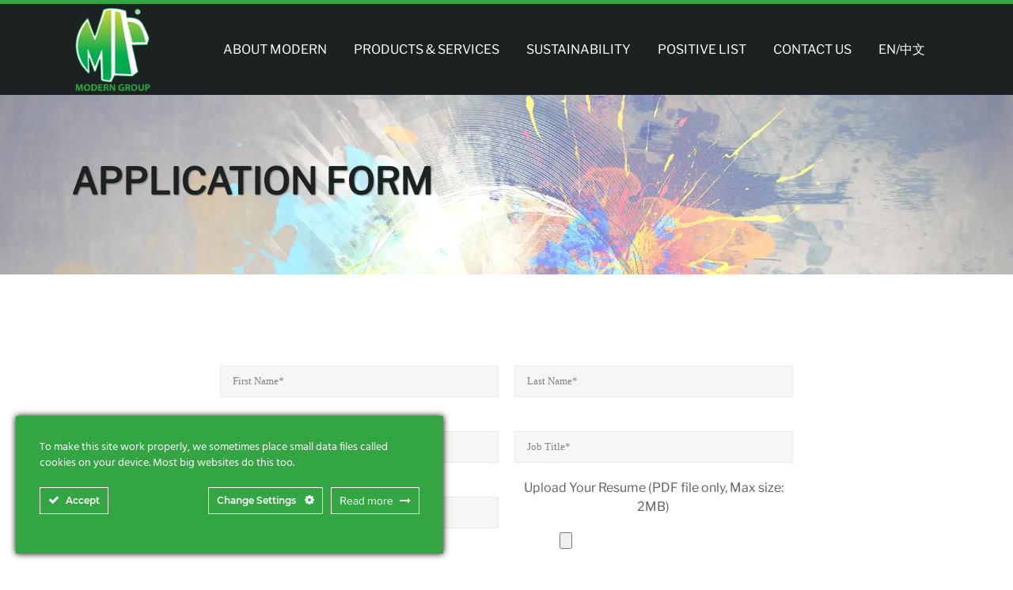

--- FILE ---
content_type: text/html; charset=UTF-8
request_url: https://www.modern.co.th/contact-us/careers-old/application-form/
body_size: 14297
content:
<!DOCTYPE html><html lang=en-US><head><meta charset="UTF-8"><meta name="viewport" content="width=device-width,initial-scale=1,user-scalable=no"><link rel="shortcut icon" type=image/x-icon href=https://www.modern.co.th/wp-content/uploads/2017/11/Modern-logo-100x100.png><link rel=apple-touch-icon href=https://www.modern.co.th/wp-content/uploads/2017/11/Modern-logo-100x100.png><link rel=profile href=http://gmpg.org/xfn/11><link rel=pingback href=https://www.modern.co.th/xmlrpc.php><title>Modern Dyestuffs &amp; Pigments | Application Form</title><meta name='robots' content='max-image-preview:large'><style>img:is([sizes="auto" i], [sizes^="auto," i]){contain-intrinsic-size:3000px 1500px}</style><link rel=alternate hreflang=en href=https://www.modern.co.th/contact-us/careers-old/application-form/ ><link rel=alternate hreflang=zh-hant href=https://www.modern.co.th/zh-hant/contact-us/careers-old/application-form/ ><link rel=alternate hreflang=x-default href=https://www.modern.co.th/contact-us/careers-old/application-form/ > <script>/*<![CDATA[*/window._wpemojiSettings={"baseUrl":"https:\/\/s.w.org\/images\/core\/emoji\/16.0.1\/72x72\/","ext":".png","svgUrl":"https:\/\/s.w.org\/images\/core\/emoji\/16.0.1\/svg\/","svgExt":".svg","source":{"concatemoji":"https:\/\/www.modern.co.th\/wp-includes\/js\/wp-emoji-release.min.js?ver=2ee8b192c316bb20820c717129d33696"}};
/*! This file is auto-generated */
!function(s,n){var o,i,e;function c(e){try{var t={supportTests:e,timestamp:(new Date).valueOf()};sessionStorage.setItem(o,JSON.stringify(t))}catch(e){}}function p(e,t,n){e.clearRect(0,0,e.canvas.width,e.canvas.height),e.fillText(t,0,0);var t=new Uint32Array(e.getImageData(0,0,e.canvas.width,e.canvas.height).data),a=(e.clearRect(0,0,e.canvas.width,e.canvas.height),e.fillText(n,0,0),new Uint32Array(e.getImageData(0,0,e.canvas.width,e.canvas.height).data));return t.every(function(e,t){return e===a[t]})}function u(e,t){e.clearRect(0,0,e.canvas.width,e.canvas.height),e.fillText(t,0,0);for(var n=e.getImageData(16,16,1,1),a=0;a<n.data.length;a++)if(0!==n.data[a])return!1;return!0}function f(e,t,n,a){switch(t){case"flag":return n(e,"\ud83c\udff3\ufe0f\u200d\u26a7\ufe0f","\ud83c\udff3\ufe0f\u200b\u26a7\ufe0f")?!1:!n(e,"\ud83c\udde8\ud83c\uddf6","\ud83c\udde8\u200b\ud83c\uddf6")&&!n(e,"\ud83c\udff4\udb40\udc67\udb40\udc62\udb40\udc65\udb40\udc6e\udb40\udc67\udb40\udc7f","\ud83c\udff4\u200b\udb40\udc67\u200b\udb40\udc62\u200b\udb40\udc65\u200b\udb40\udc6e\u200b\udb40\udc67\u200b\udb40\udc7f");case"emoji":return!a(e,"\ud83e\udedf")}return!1}function g(e,t,n,a){var r="undefined"!=typeof WorkerGlobalScope&&self instanceof WorkerGlobalScope?new OffscreenCanvas(300,150):s.createElement("canvas"),o=r.getContext("2d",{willReadFrequently:!0}),i=(o.textBaseline="top",o.font="600 32px Arial",{});return e.forEach(function(e){i[e]=t(o,e,n,a)}),i}function t(e){var t=s.createElement("script");t.src=e,t.defer=!0,s.head.appendChild(t)}"undefined"!=typeof Promise&&(o="wpEmojiSettingsSupports",i=["flag","emoji"],n.supports={everything:!0,everythingExceptFlag:!0},e=new Promise(function(e){s.addEventListener("DOMContentLoaded",e,{once:!0})}),new Promise(function(t){var n=function(){try{var e=JSON.parse(sessionStorage.getItem(o));if("object"==typeof e&&"number"==typeof e.timestamp&&(new Date).valueOf()<e.timestamp+604800&&"object"==typeof e.supportTests)return e.supportTests}catch(e){}return null}();if(!n){if("undefined"!=typeof Worker&&"undefined"!=typeof OffscreenCanvas&&"undefined"!=typeof URL&&URL.createObjectURL&&"undefined"!=typeof Blob)try{var e="postMessage("+g.toString()+"("+[JSON.stringify(i),f.toString(),p.toString(),u.toString()].join(",")+"));",a=new Blob([e],{type:"text/javascript"}),r=new Worker(URL.createObjectURL(a),{name:"wpTestEmojiSupports"});return void(r.onmessage=function(e){c(n=e.data),r.terminate(),t(n)})}catch(e){}c(n=g(i,f,p,u))}t(n)}).then(function(e){for(var t in e)n.supports[t]=e[t],n.supports.everything=n.supports.everything&&n.supports[t],"flag"!==t&&(n.supports.everythingExceptFlag=n.supports.everythingExceptFlag&&n.supports[t]);n.supports.everythingExceptFlag=n.supports.everythingExceptFlag&&!n.supports.flag,n.DOMReady=!1,n.readyCallback=function(){n.DOMReady=!0}}).then(function(){return e}).then(function(){var e;n.supports.everything||(n.readyCallback(),(e=n.source||{}).concatemoji?t(e.concatemoji):e.wpemoji&&e.twemoji&&(t(e.twemoji),t(e.wpemoji)))}))}((window,document),window._wpemojiSettings);/*]]>*/</script> <link rel=stylesheet id=ct-ultimate-gdpr-cookie-popup-css href='https://www.modern.co.th/wp-content/plugins/ct-ultimate-gdpr/assets/css/cookie-popup.min.css?ver=2ee8b192c316bb20820c717129d33696' type=text/css media=all><link rel=stylesheet id=ct-ultimate-gdpr-custom-fonts-css href='https://www.modern.co.th/wp-content/plugins/ct-ultimate-gdpr/assets/css/fonts/fonts.css?ver=2ee8b192c316bb20820c717129d33696' type=text/css media=all><link rel=stylesheet id=dashicons-css href='https://www.modern.co.th/wp-includes/css/dashicons.min.css?ver=2ee8b192c316bb20820c717129d33696' type=text/css media=all><style id=wp-emoji-styles-inline-css>img.wp-smiley,img.emoji{display:inline !important;border:none !important;box-shadow:none !important;height:1em !important;width:1em !important;margin:0 0.07em !important;vertical-align:-0.1em !important;background:none !important;padding:0 !important}</style><link rel=stylesheet id=wp-block-library-css href='https://www.modern.co.th/wp-includes/css/dist/block-library/style.min.css?ver=2ee8b192c316bb20820c717129d33696' type=text/css media=all><style id=classic-theme-styles-inline-css>/*! This file is auto-generated */
.wp-block-button__link{color:#fff;background-color:#32373c;border-radius:9999px;box-shadow:none;text-decoration:none;padding:calc(.667em + 2px) calc(1.333em + 2px);font-size:1.125em}.wp-block-file__button{background:#32373c;color:#fff;text-decoration:none}</style><style id=global-styles-inline-css>/*<![CDATA[*/:root{--wp--preset--aspect-ratio--square:1;--wp--preset--aspect-ratio--4-3:4/3;--wp--preset--aspect-ratio--3-4:3/4;--wp--preset--aspect-ratio--3-2:3/2;--wp--preset--aspect-ratio--2-3:2/3;--wp--preset--aspect-ratio--16-9:16/9;--wp--preset--aspect-ratio--9-16:9/16;--wp--preset--color--black:#000;--wp--preset--color--cyan-bluish-gray:#abb8c3;--wp--preset--color--white:#fff;--wp--preset--color--pale-pink:#f78da7;--wp--preset--color--vivid-red:#cf2e2e;--wp--preset--color--luminous-vivid-orange:#ff6900;--wp--preset--color--luminous-vivid-amber:#fcb900;--wp--preset--color--light-green-cyan:#7bdcb5;--wp--preset--color--vivid-green-cyan:#00d084;--wp--preset--color--pale-cyan-blue:#8ed1fc;--wp--preset--color--vivid-cyan-blue:#0693e3;--wp--preset--color--vivid-purple:#9b51e0;--wp--preset--gradient--vivid-cyan-blue-to-vivid-purple:linear-gradient(135deg,rgba(6,147,227,1) 0%,rgb(155,81,224) 100%);--wp--preset--gradient--light-green-cyan-to-vivid-green-cyan:linear-gradient(135deg,rgb(122,220,180) 0%,rgb(0,208,130) 100%);--wp--preset--gradient--luminous-vivid-amber-to-luminous-vivid-orange:linear-gradient(135deg,rgba(252,185,0,1) 0%,rgba(255,105,0,1) 100%);--wp--preset--gradient--luminous-vivid-orange-to-vivid-red:linear-gradient(135deg,rgba(255,105,0,1) 0%,rgb(207,46,46) 100%);--wp--preset--gradient--very-light-gray-to-cyan-bluish-gray:linear-gradient(135deg,rgb(238,238,238) 0%,rgb(169,184,195) 100%);--wp--preset--gradient--cool-to-warm-spectrum:linear-gradient(135deg,rgb(74,234,220) 0%,rgb(151,120,209) 20%,rgb(207,42,186) 40%,rgb(238,44,130) 60%,rgb(251,105,98) 80%,rgb(254,248,76) 100%);--wp--preset--gradient--blush-light-purple:linear-gradient(135deg,rgb(255,206,236) 0%,rgb(152,150,240) 100%);--wp--preset--gradient--blush-bordeaux:linear-gradient(135deg,rgb(254,205,165) 0%,rgb(254,45,45) 50%,rgb(107,0,62) 100%);--wp--preset--gradient--luminous-dusk:linear-gradient(135deg,rgb(255,203,112) 0%,rgb(199,81,192) 50%,rgb(65,88,208) 100%);--wp--preset--gradient--pale-ocean:linear-gradient(135deg,rgb(255,245,203) 0%,rgb(182,227,212) 50%,rgb(51,167,181) 100%);--wp--preset--gradient--electric-grass:linear-gradient(135deg,rgb(202,248,128) 0%,rgb(113,206,126) 100%);--wp--preset--gradient--midnight:linear-gradient(135deg,rgb(2,3,129) 0%,rgb(40,116,252) 100%);--wp--preset--font-size--small:13px;--wp--preset--font-size--medium:20px;--wp--preset--font-size--large:36px;--wp--preset--font-size--x-large:42px;--wp--preset--spacing--20:0.44rem;--wp--preset--spacing--30:0.67rem;--wp--preset--spacing--40:1rem;--wp--preset--spacing--50:1.5rem;--wp--preset--spacing--60:2.25rem;--wp--preset--spacing--70:3.38rem;--wp--preset--spacing--80:5.06rem;--wp--preset--shadow--natural:6px 6px 9px rgba(0, 0, 0, 0.2);--wp--preset--shadow--deep:12px 12px 50px rgba(0, 0, 0, 0.4);--wp--preset--shadow--sharp:6px 6px 0px rgba(0, 0, 0, 0.2);--wp--preset--shadow--outlined:6px 6px 0px -3px rgba(255, 255, 255, 1), 6px 6px rgba(0, 0, 0, 1);--wp--preset--shadow--crisp:6px 6px 0px rgba(0, 0, 0, 1)}:where(.is-layout-flex){gap:0.5em}:where(.is-layout-grid){gap:0.5em}body .is-layout-flex{display:flex}.is-layout-flex{flex-wrap:wrap;align-items:center}.is-layout-flex>:is(*,div){margin:0}body .is-layout-grid{display:grid}.is-layout-grid>:is(*,div){margin:0}:where(.wp-block-columns.is-layout-flex){gap:2em}:where(.wp-block-columns.is-layout-grid){gap:2em}:where(.wp-block-post-template.is-layout-flex){gap:1.25em}:where(.wp-block-post-template.is-layout-grid){gap:1.25em}.has-black-color{color:var(--wp--preset--color--black) !important}.has-cyan-bluish-gray-color{color:var(--wp--preset--color--cyan-bluish-gray) !important}.has-white-color{color:var(--wp--preset--color--white) !important}.has-pale-pink-color{color:var(--wp--preset--color--pale-pink) !important}.has-vivid-red-color{color:var(--wp--preset--color--vivid-red) !important}.has-luminous-vivid-orange-color{color:var(--wp--preset--color--luminous-vivid-orange) !important}.has-luminous-vivid-amber-color{color:var(--wp--preset--color--luminous-vivid-amber) !important}.has-light-green-cyan-color{color:var(--wp--preset--color--light-green-cyan) !important}.has-vivid-green-cyan-color{color:var(--wp--preset--color--vivid-green-cyan) !important}.has-pale-cyan-blue-color{color:var(--wp--preset--color--pale-cyan-blue) !important}.has-vivid-cyan-blue-color{color:var(--wp--preset--color--vivid-cyan-blue) !important}.has-vivid-purple-color{color:var(--wp--preset--color--vivid-purple) !important}.has-black-background-color{background-color:var(--wp--preset--color--black) !important}.has-cyan-bluish-gray-background-color{background-color:var(--wp--preset--color--cyan-bluish-gray) !important}.has-white-background-color{background-color:var(--wp--preset--color--white) !important}.has-pale-pink-background-color{background-color:var(--wp--preset--color--pale-pink) !important}.has-vivid-red-background-color{background-color:var(--wp--preset--color--vivid-red) !important}.has-luminous-vivid-orange-background-color{background-color:var(--wp--preset--color--luminous-vivid-orange) !important}.has-luminous-vivid-amber-background-color{background-color:var(--wp--preset--color--luminous-vivid-amber) !important}.has-light-green-cyan-background-color{background-color:var(--wp--preset--color--light-green-cyan) !important}.has-vivid-green-cyan-background-color{background-color:var(--wp--preset--color--vivid-green-cyan) !important}.has-pale-cyan-blue-background-color{background-color:var(--wp--preset--color--pale-cyan-blue) !important}.has-vivid-cyan-blue-background-color{background-color:var(--wp--preset--color--vivid-cyan-blue) !important}.has-vivid-purple-background-color{background-color:var(--wp--preset--color--vivid-purple) !important}.has-black-border-color{border-color:var(--wp--preset--color--black) !important}.has-cyan-bluish-gray-border-color{border-color:var(--wp--preset--color--cyan-bluish-gray) !important}.has-white-border-color{border-color:var(--wp--preset--color--white) !important}.has-pale-pink-border-color{border-color:var(--wp--preset--color--pale-pink) !important}.has-vivid-red-border-color{border-color:var(--wp--preset--color--vivid-red) !important}.has-luminous-vivid-orange-border-color{border-color:var(--wp--preset--color--luminous-vivid-orange) !important}.has-luminous-vivid-amber-border-color{border-color:var(--wp--preset--color--luminous-vivid-amber) !important}.has-light-green-cyan-border-color{border-color:var(--wp--preset--color--light-green-cyan) !important}.has-vivid-green-cyan-border-color{border-color:var(--wp--preset--color--vivid-green-cyan) !important}.has-pale-cyan-blue-border-color{border-color:var(--wp--preset--color--pale-cyan-blue) !important}.has-vivid-cyan-blue-border-color{border-color:var(--wp--preset--color--vivid-cyan-blue) !important}.has-vivid-purple-border-color{border-color:var(--wp--preset--color--vivid-purple) !important}.has-vivid-cyan-blue-to-vivid-purple-gradient-background{background:var(--wp--preset--gradient--vivid-cyan-blue-to-vivid-purple) !important}.has-light-green-cyan-to-vivid-green-cyan-gradient-background{background:var(--wp--preset--gradient--light-green-cyan-to-vivid-green-cyan) !important}.has-luminous-vivid-amber-to-luminous-vivid-orange-gradient-background{background:var(--wp--preset--gradient--luminous-vivid-amber-to-luminous-vivid-orange) !important}.has-luminous-vivid-orange-to-vivid-red-gradient-background{background:var(--wp--preset--gradient--luminous-vivid-orange-to-vivid-red) !important}.has-very-light-gray-to-cyan-bluish-gray-gradient-background{background:var(--wp--preset--gradient--very-light-gray-to-cyan-bluish-gray) !important}.has-cool-to-warm-spectrum-gradient-background{background:var(--wp--preset--gradient--cool-to-warm-spectrum) !important}.has-blush-light-purple-gradient-background{background:var(--wp--preset--gradient--blush-light-purple) !important}.has-blush-bordeaux-gradient-background{background:var(--wp--preset--gradient--blush-bordeaux) !important}.has-luminous-dusk-gradient-background{background:var(--wp--preset--gradient--luminous-dusk) !important}.has-pale-ocean-gradient-background{background:var(--wp--preset--gradient--pale-ocean) !important}.has-electric-grass-gradient-background{background:var(--wp--preset--gradient--electric-grass) !important}.has-midnight-gradient-background{background:var(--wp--preset--gradient--midnight) !important}.has-small-font-size{font-size:var(--wp--preset--font-size--small) !important}.has-medium-font-size{font-size:var(--wp--preset--font-size--medium) !important}.has-large-font-size{font-size:var(--wp--preset--font-size--large) !important}.has-x-large-font-size{font-size:var(--wp--preset--font-size--x-large) !important}:where(.wp-block-post-template.is-layout-flex){gap:1.25em}:where(.wp-block-post-template.is-layout-grid){gap:1.25em}:where(.wp-block-columns.is-layout-flex){gap:2em}:where(.wp-block-columns.is-layout-grid){gap:2em}:root :where(.wp-block-pullquote){font-size:1.5em;line-height:1.6}/*]]>*/</style><link rel=stylesheet id=contact-form-7-css href='https://www.modern.co.th/wp-content/plugins/contact-form-7/includes/css/styles.css?ver=6.1.3' type=text/css media=all><link rel=stylesheet id=ct-ultimate-gdpr-css href='https://www.modern.co.th/wp-content/plugins/ct-ultimate-gdpr/assets/css/style.min.css?ver=4.3' type=text/css media=all><link rel=stylesheet id=ct-ultimate-gdpr-font-awesome-css href='https://www.modern.co.th/wp-content/plugins/ct-ultimate-gdpr/assets/css/fonts/font-awesome/css/font-awesome.min.css?ver=2ee8b192c316bb20820c717129d33696' type=text/css media=all><link rel=stylesheet id=wpml-menu-item-0-css href='https://www.modern.co.th/wp-content/plugins/sitepress-multilingual-cms/templates/language-switchers/menu-item/style.min.css?ver=1' type=text/css media=all><link rel=stylesheet id=mediaelement-css href='https://www.modern.co.th/wp-includes/js/mediaelement/mediaelementplayer-legacy.min.css?ver=4.2.17' type=text/css media=all><link rel=stylesheet id=wp-mediaelement-css href='https://www.modern.co.th/wp-includes/js/mediaelement/wp-mediaelement.min.css?ver=2ee8b192c316bb20820c717129d33696' type=text/css media=all><link rel=stylesheet id=bridge-default-style-css href='https://www.modern.co.th/wp-content/themes/ssbd-design/style.css?ver=2ee8b192c316bb20820c717129d33696' type=text/css media=all><link rel=stylesheet id=bridge-qode-font_awesome-css href='https://www.modern.co.th/wp-content/themes/ssbd-design/css/font-awesome/css/font-awesome.min.css?ver=2ee8b192c316bb20820c717129d33696' type=text/css media=all><link rel=stylesheet id=bridge-qode-font_elegant-css href='https://www.modern.co.th/wp-content/themes/ssbd-design/css/elegant-icons/style.min.css?ver=2ee8b192c316bb20820c717129d33696' type=text/css media=all><link rel=stylesheet id=bridge-qode-linea_icons-css href='https://www.modern.co.th/wp-content/themes/ssbd-design/css/linea-icons/style.css?ver=2ee8b192c316bb20820c717129d33696' type=text/css media=all><link rel=stylesheet id=bridge-qode-dripicons-css href='https://www.modern.co.th/wp-content/themes/ssbd-design/css/dripicons/dripicons.css?ver=2ee8b192c316bb20820c717129d33696' type=text/css media=all><link rel=stylesheet id=bridge-qode-kiko-css href='https://www.modern.co.th/wp-content/themes/ssbd-design/css/kiko/kiko-all.css?ver=2ee8b192c316bb20820c717129d33696' type=text/css media=all><link rel=stylesheet id=bridge-qode-font_awesome_5-css href='https://www.modern.co.th/wp-content/themes/ssbd-design/css/font-awesome-5/css/font-awesome-5.min.css?ver=2ee8b192c316bb20820c717129d33696' type=text/css media=all><link rel=stylesheet id=bridge-stylesheet-css href='https://www.modern.co.th/wp-content/themes/ssbd-design/css/stylesheet.min.css?ver=2ee8b192c316bb20820c717129d33696' type=text/css media=all><link rel=stylesheet id=bridge-print-css href='https://www.modern.co.th/wp-content/themes/ssbd-design/css/print.css?ver=2ee8b192c316bb20820c717129d33696' type=text/css media=all><link rel=stylesheet id=bridge-style-dynamic-css href='https://www.modern.co.th/wp-content/themes/ssbd-design/css/style_dynamic.css?ver=1763752967' type=text/css media=all><link rel=stylesheet id=bridge-responsive-css href='https://www.modern.co.th/wp-content/themes/ssbd-design/css/responsive.min.css?ver=2ee8b192c316bb20820c717129d33696' type=text/css media=all><link rel=stylesheet id=bridge-style-dynamic-responsive-css href='https://www.modern.co.th/wp-content/themes/ssbd-design/css/style_dynamic_responsive.css?ver=1763752967' type=text/css media=all><style id=bridge-style-dynamic-responsive-inline-css>/*<![CDATA[*/.header_inner{border-top:5px solid #33a643}.carousel .item .text .separator{margin-top:30px;margin-bottom:30px}.testimonials .testimonial_text_inner p:first-child{font-style:italic}aside .widget h5{color:#33a643}.flex-direction-nav a{background-color:rgba(255,255,255,0.7)}.flex-direction-nav a:hover{background-color:#33a643}.mejs-mediaelement{background:#F4F4F6;border-radius:0px}.carousel-control .prev_nav, .carousel-control .next_nav, .flex-direction-nav a{border:none;width:45px;height:45px;line-height:41px;font-size:30px;background-color:rgba(255,255,255,0.7);-webkit-transition:background-color .15s ease-out,opacity .3s ease 0s;-moz-transition:background-color .15s ease-out, opacity .3s ease 0s;-o-transition:background-color .15s ease-out, opacity .3s ease 0s;-ms-transform:background-color .15s ease-out,opacity .3s ease 0s;transition:background-color .15s ease-out, opacity .3s ease 0s}.carousel-control .prev_nav, .carousel-control .next_nav{margin-top:40px}.carousel-control .prev_nav, .flexslider .flex-prev{left:20px}.carousel-control .next_nav, .flexslider .flex-next{right:20px}.carousel-control i, .flex-direction-nav a i{line-height:45px;font-size:26px;color:rgba(51,51,51,0.2);-webkit-transition:color .15s ease-out;-moz-transition:color .15s ease-out;-o-transition:color .15s ease-out;-ms-transform:color .15s ease-outt;transition:color .15s ease-out}.carousel-control .prev_nav:hover, .carousel-control .next_nav:hover, .flex-direction-nav a:hover{background-color:rgba(77,175,123,1) !important}.carousel-control .prev_nav:hover i, .carousel-control .next_nav:hover i, .flex-direction-nav a:hover i{color:rgba(255,255,255,1) !important}.carousel-control .prev_nav i, .flex-direction-nav a.flex-prev i{margin-right:2px}.carousel-control .next_nav i, .flex-direction-nav a.flex-next i{margin-left:2px}.ct-ultimate-gdpr-slider-not-block .ct-ultimate-gdpr-slider{border:3px solid #33a643}.ct-ultimate-gdpr-cookie-modal-slider-item--selected g path, .ct-ultimate-gdpr-cookie-modal-slider-item--active g path{fill:#33a643 !important}.ct-ultimate-gdpr-cookie-modal-slider li.ct-ultimate-gdpr-cookie-modal-slider-item--active label:after{background:#33a643}.ct-ultimate-gdpr-cookie-modal-btn a{color:#fff;border-radius:0px;padding:6px 21px;font-weight:600;background:#33a643;border:2px solid #33a643;font-size:14px}.ct-ultimate-gdpr-cookie-modal-btn a:hover{color:#33a643 !important}.ct-ultimate-gdpr-cookie-modal-btn.save a:hover{border:1px solid #33a643 !important}.fa.fa-twitter::before{content:"𝕏";font-size:1.2em;font-weight:bold}/*]]>*/</style><link rel=stylesheet id=js_composer_front-css href='https://www.modern.co.th/wp-content/plugins/js_composer/assets/css/js_composer.min.css?ver=6.6.0' type=text/css media=all><link rel=stylesheet id=bridge-core-dashboard-style-css href='https://www.modern.co.th/wp-content/plugins/bridge-core/modules/core-dashboard/assets/css/core-dashboard.min.css?ver=2ee8b192c316bb20820c717129d33696' type=text/css media=all><link rel=stylesheet id=ct-ultimate-gdpr-jquery-ui-css href='https://www.modern.co.th/wp-content/plugins/ct-ultimate-gdpr/assets/css/jquery-ui.min.css?ver=2ee8b192c316bb20820c717129d33696' type=text/css media=all> <script src="https://www.modern.co.th/wp-includes/js/jquery/jquery.min.js?ver=3.7.1" id=jquery-core-js></script> <script src="https://www.modern.co.th/wp-includes/js/jquery/jquery-migrate.min.js?ver=3.4.1" id=jquery-migrate-js></script> <script src="https://www.modern.co.th/wp-content/plugins/ct-ultimate-gdpr/assets/js/service-facebook-pixel.js?ver=2ee8b192c316bb20820c717129d33696" id=ct-ultimate-gdpr-service-facebook-pixel-js></script> <script src="https://www.modern.co.th/wp-content/plugins/sitepress-multilingual-cms/dist/js/ajaxNavigation/app.js?ver=485900" id=wpml-ajax-navigation-js></script> <script id=ct-ultimate-gdpr-cookie-list-js-extra>var ct_ultimate_gdpr_cookie_list={"list":[]};</script> <script src="https://www.modern.co.th/wp-content/plugins/ct-ultimate-gdpr/assets/js/cookie-list.js?ver=4.3" id=ct-ultimate-gdpr-cookie-list-js></script> <script src="https://www.modern.co.th/wp-content/plugins/ct-ultimate-gdpr/assets/js/shortcode-block-cookie.js?ver=4.3" id=ct-ultimate-gdpr-shortcode-block-cookie-js></script> <link rel=https://api.w.org/ href=https://www.modern.co.th/wp-json/ ><link rel=alternate title=JSON type=application/json href=https://www.modern.co.th/wp-json/wp/v2/pages/16561><link rel=EditURI type=application/rsd+xml title=RSD href=https://www.modern.co.th/xmlrpc.php?rsd><link rel=canonical href=https://www.modern.co.th/contact-us/careers-old/application-form/ ><link rel=shortlink href='https://www.modern.co.th/?p=16561'><link rel=alternate title="oEmbed (JSON)" type=application/json+oembed href="https://www.modern.co.th/wp-json/oembed/1.0/embed?url=https%3A%2F%2Fwww.modern.co.th%2Fcontact-us%2Fcareers-old%2Fapplication-form%2F"><link rel=alternate title="oEmbed (XML)" type=text/xml+oembed href="https://www.modern.co.th/wp-json/oembed/1.0/embed?url=https%3A%2F%2Fwww.modern.co.th%2Fcontact-us%2Fcareers-old%2Fapplication-form%2F&#038;format=xml"><meta name="generator" content="WPML ver:4.8.5 stt:62,1;"> <script async src="https://www.googletagmanager.com/gtag/js?id=G-2H4J5KBXQR"></script> <script>window.dataLayer=window.dataLayer||[];function gtag(){dataLayer.push(arguments);}
gtag('js',new Date());gtag('config','G-2H4J5KBXQR');</script> <style>.recentcomments a{display:inline !important;padding:0 !important;margin:0 !important}</style><meta name="generator" content="Powered by WPBakery Page Builder - drag and drop page builder for WordPress."><style data-type=vc_shortcodes-custom-css>.vc_custom_1554752012030{padding-top:32px !important;padding-bottom:64px !important}</style><noscript><style>.wpb_animate_when_almost_visible{opacity:1}</style></noscript></head><body class="wp-singular page-template-default page page-id-16561 page-child parent-pageid-15956 wp-theme-ssbd-design bridge-core-2.7.5 qode-page-transition-enabled ajax_fade page_not_loaded  qode-theme-ver-26.0 qode-theme-ssbd design qode_header_in_grid qode-wpml-enabled wpb-js-composer js-comp-ver-6.6.0 vc_responsive" itemscope itemtype=http://schema.org/WebPage><div class=ajax_loader><div class=ajax_loader_1><div class=stripes><div class=rect1></div><div class=rect2></div><div class=rect3></div><div class=rect4></div><div class=rect5></div></div></div></div><div class=wrapper><div class=wrapper_inner><header class=" scroll_header_top_area  fixed scrolled_not_transparent page_header"><div class="header_inner clearfix"><div class=header_top_bottom_holder><div class="header_bottom clearfix" style=' background-color:rgba(28, 33, 34, 1);' ><div class=container><div class="container_inner clearfix"><div class=header_inner_left><div class=mobile_menu_button> <span> <i class="qode_icon_font_awesome fa fa-bars " ></i>		</span></div><div class=logo_wrapper ><div class=q_logo> <a itemprop=url href=https://www.modern.co.th/ > <img itemprop=image class=normal src=https://www.modern.co.th/wp-content/uploads/2017/11/Modern-logo-500x500.png alt=Logo>  <img itemprop=image class=light src=https://www.modern.co.th/wp-content/uploads/2017/11/Modern-logo-500x500.png alt=Logo>  <img itemprop=image class=dark src=https://www.modern.co.th/wp-content/uploads/2017/11/Modern-logo-500x500.png alt=Logo>  <img itemprop=image class=sticky src=https://www.modern.co.th/wp-content/uploads/2017/11/Modern-logo-500x500.png alt=Logo>  <img itemprop=image class=mobile src=https://www.modern.co.th/wp-content/uploads/2017/11/Modern-logo-500x500.png alt=Logo> 	</a></div></div></div><div class=header_inner_right><div class="side_menu_button_wrapper right"><div class=side_menu_button></div></div></div><nav class="main_menu drop_down right"><ul id=menu-main-menu class><li id=nav-menu-item-15985 class="menu-item menu-item-type-post_type menu-item-object-page menu-item-has-children  has_sub narrow"><a href=https://www.modern.co.th/about-modern/ class><i class="menu_icon blank fa"></i><span>About Modern</span><span class=plus></span></a><div class=second><div class=inner><ul> <li id=nav-menu-item-16001 class="menu-item menu-item-type-post_type menu-item-object-page anchor-item "><a href=https://www.modern.co.th/about-modern/#management-philosophy class><i class="menu_icon blank fa"></i><span>Management Philosophy</span><span class=plus></span></a></li> <li id=nav-menu-item-16003 class="menu-item menu-item-type-post_type menu-item-object-page anchor-item "><a href=https://www.modern.co.th/about-modern/#organization-framework class><i class="menu_icon blank fa"></i><span>Modern Organize</span><span class=plus></span></a></li> <li id=nav-menu-item-16004 class="menu-item menu-item-type-post_type menu-item-object-page anchor-item "><a href=https://www.modern.co.th/about-modern/#history-profile class><i class="menu_icon blank fa"></i><span>History/Profile</span><span class=plus></span></a></li> <li id=nav-menu-item-16005 class="menu-item menu-item-type-post_type menu-item-object-page anchor-item "><a href=https://www.modern.co.th/about-modern/#pursuit-excellence class><i class="menu_icon blank fa"></i><span>Pursuit of Excellence</span><span class=plus></span></a></li></ul></div></div> </li> <li id=nav-menu-item-15986 class="menu-item menu-item-type-post_type menu-item-object-page menu-item-has-children  has_sub narrow"><a href=https://www.modern.co.th/products-services/ class><i class="menu_icon blank fa"></i><span>Products &#038; Services</span><span class=plus></span></a><div class=second><div class=inner><ul> <li id=nav-menu-item-15987 class="menu-item menu-item-type-post_type menu-item-object-page "><a href=https://www.modern.co.th/products-services/leather-dyes-chemicals/ class><i class="menu_icon blank fa"></i><span>Leather Dyes &#038; Chemicals</span><span class=plus></span></a></li> <li id=nav-menu-item-15988 class="menu-item menu-item-type-post_type menu-item-object-page "><a href=https://www.modern.co.th/products-services/textile-dyes-chemicals/ class><i class="menu_icon blank fa"></i><span>Textile Dyes &#038; Chemicals</span><span class=plus></span></a></li> <li id=nav-menu-item-15989 class="menu-item menu-item-type-post_type menu-item-object-page "><a href=https://www.modern.co.th/products-services/paper-dyes-chemicals/ class><i class="menu_icon blank fa"></i><span>Paper Dyes &#038; Chemicals</span><span class=plus></span></a></li> <li id=nav-menu-item-15990 class="menu-item menu-item-type-post_type menu-item-object-page "><a href=https://www.modern.co.th/products-services/ink-chemicals/ class><i class="menu_icon blank fa"></i><span>Ink Chemicals</span><span class=plus></span></a></li> <li id=nav-menu-item-15991 class="menu-item menu-item-type-post_type menu-item-object-page "><a href=https://www.modern.co.th/products-services/pigment/ class><i class="menu_icon blank fa"></i><span>Pigment</span><span class=plus></span></a></li> <li id=nav-menu-item-15992 class="menu-item menu-item-type-post_type menu-item-object-page "><a href=https://www.modern.co.th/products-services/aluminium/ class><i class="menu_icon blank fa"></i><span>Aluminium</span><span class=plus></span></a></li> <li id=nav-menu-item-15993 class="menu-item menu-item-type-post_type menu-item-object-page "><a href=https://www.modern.co.th/products-services/nano-chemicals/ class><i class="menu_icon blank fa"></i><span>Nano Chemicals</span><span class=plus></span></a></li> <li id=nav-menu-item-15994 class="menu-item menu-item-type-post_type menu-item-object-page "><a href=https://www.modern.co.th/products-services/wood-chemicals/ class><i class="menu_icon blank fa"></i><span>Wood Chemicals</span><span class=plus></span></a></li></ul></div></div> </li> <li id=nav-menu-item-15995 class="menu-item menu-item-type-post_type menu-item-object-page menu-item-has-children  has_sub narrow"><a href=https://www.modern.co.th/sustainability/ class><i class="menu_icon blank fa"></i><span>Sustainability</span><span class=plus></span></a><div class=second><div class=inner><ul> <li id=nav-menu-item-15998 class="menu-item menu-item-type-post_type menu-item-object-page anchor-item "><a href=https://www.modern.co.th/sustainability/#iso-certification class><i class="menu_icon blank fa"></i><span>ISO Certification</span><span class=plus></span></a></li> <li id=nav-menu-item-15999 class="menu-item menu-item-type-post_type menu-item-object-page anchor-item "><a href=https://www.modern.co.th/sustainability/#csr class><i class="menu_icon blank fa"></i><span>CSR</span><span class=plus></span></a></li> <li id=nav-menu-item-16000 class="menu-item menu-item-type-post_type menu-item-object-page anchor-item "><a href=https://www.modern.co.th/sustainability/#employee-benefits class><i class="menu_icon blank fa"></i><span>Employee Benefits</span><span class=plus></span></a></li> <li id=nav-menu-item-17390 class="menu-item menu-item-type-post_type menu-item-object-page anchor-item "><a href=https://www.modern.co.th/sustainability/#commitment-to-zdhc class><i class="menu_icon blank fa"></i><span>Commitment to ZDHC</span><span class=plus></span></a></li> <li id=nav-menu-item-17467 class="menu-item menu-item-type-post_type menu-item-object-page anchor-item "><a href=https://www.modern.co.th/sustainability/#commitment-to-bluesign class><i class="menu_icon blank fa"></i><span>Commitment to bluesign®</span><span class=plus></span></a></li></ul></div></div> </li> <li id=nav-menu-item-17398 class="menu-item menu-item-type-post_type menu-item-object-page menu-item-has-children  has_sub narrow"><a href=https://www.modern.co.th/positive-list/ class><i class="menu_icon blank fa"></i><span>Positive List</span><span class=plus></span></a><div class=second><div class=inner><ul> <li id=nav-menu-item-17420 class="menu-item menu-item-type-post_type menu-item-object-page menu-item-has-children anchor-item sub"><a href=https://www.modern.co.th/positive-list/#textile-dyes-chemicals class><i class="menu_icon blank fa"></i><span>Textile Dyes &#038; Chemicals</span><span class=plus></span><i class="q_menu_arrow fa fa-angle-right"></i></a><ul> <li id=nav-menu-item-17423 class="menu-item menu-item-type-post_type menu-item-object-page anchor-item "><a href=https://www.modern.co.th/positive-list/#bluesign-textile class><i class="menu_icon blank fa"></i><span>bluesign® FINDER</span><span class=plus></span></a></li> <li id=nav-menu-item-17425 class="menu-item menu-item-type-post_type menu-item-object-page anchor-item "><a href=https://www.modern.co.th/positive-list/#zdhc-textile class><i class="menu_icon blank fa"></i><span>The ZDHC Gateway</span><span class=plus></span></a></li> <li id=nav-menu-item-17427 class="menu-item menu-item-type-post_type menu-item-object-page anchor-item "><a href=https://www.modern.co.th/positive-list/#oeko-tex class><i class="menu_icon blank fa"></i><span>OEKO-TEX®</span><span class=plus></span></a></li> <li id=nav-menu-item-17442 class="menu-item menu-item-type-post_type menu-item-object-page anchor-item "><a href=https://www.modern.co.th/positive-list/#gots class><i class="menu_icon blank fa"></i><span>GOTS</span><span class=plus></span></a></li></ul> </li> <li id=nav-menu-item-17421 class="menu-item menu-item-type-post_type menu-item-object-page menu-item-has-children anchor-item sub"><a href=https://www.modern.co.th/positive-list/#leather-dyes-chemicals class><i class="menu_icon blank fa"></i><span>Leather Dyes &#038; Chemicals</span><span class=plus></span><i class="q_menu_arrow fa fa-angle-right"></i></a><ul> <li id=nav-menu-item-17428 class="menu-item menu-item-type-post_type menu-item-object-page anchor-item "><a href=https://www.modern.co.th/positive-list/#bluesign-leather class><i class="menu_icon blank fa"></i><span>bluesign® FINDER</span><span class=plus></span></a></li> <li id=nav-menu-item-17429 class="menu-item menu-item-type-post_type menu-item-object-page anchor-item "><a href=https://www.modern.co.th/positive-list/#zdhc-leather class><i class="menu_icon blank fa"></i><span>The ZDHC Gateway</span><span class=plus></span></a></li></ul> </li></ul></div></div> </li> <li id=nav-menu-item-15997 class="menu-item menu-item-type-post_type menu-item-object-page current-page-ancestor menu-item-has-children  has_sub narrow"><a href=https://www.modern.co.th/contact-us/ class><i class="menu_icon blank fa"></i><span>Contact Us</span><span class=plus></span></a><div class=second><div class=inner><ul> <li id=nav-menu-item-16724 class="menu-item menu-item-type-post_type menu-item-object-page "><a href=https://www.modern.co.th/contact-us/careers/ class><i class="menu_icon blank fa"></i><span>Careers</span><span class=plus></span></a></li> <li id=nav-menu-item-16559 class="menu-item menu-item-type-post_type menu-item-object-page "><a href=https://www.modern.co.th/contact-us/get-in-touch/ class><i class="menu_icon blank fa"></i><span>Get In Touch</span><span class=plus></span></a></li></ul></div></div> </li> <li id=nav-menu-item-wpml-ls-11-en class="menu-item wpml-ls-slot-11 wpml-ls-item wpml-ls-item-en wpml-ls-current-language wpml-ls-menu-item wpml-ls-first-item menu-item-type-wpml_ls_menu_item menu-item-object-wpml_ls_menu_item menu-item-has-children  has_sub narrow"><a href=https://www.modern.co.th/contact-us/careers-old/application-form/ class><i class="menu_icon blank fa"></i><span><span class=wpml-ls-native lang=en>EN/中文</span></span><span class=plus></span><span class="qode-featured-icon " aria-hidden=true></span></a><div class=second><div class=inner><ul> <li id=nav-menu-item-wpml-ls-11-zh-hant class="menu-item wpml-ls-slot-11 wpml-ls-item wpml-ls-item-zh-hant wpml-ls-menu-item wpml-ls-last-item menu-item-type-wpml_ls_menu_item menu-item-object-wpml_ls_menu_item "><a title="Switch to 中文/EN" href=https://www.modern.co.th/zh-hant/contact-us/careers-old/application-form/ class><i class="menu_icon blank fa"></i><span><span class=wpml-ls-native lang=zh-hant>中文/EN</span></span><span class=plus></span><span class="qode-featured-icon " aria-hidden=true></span></a></li></ul></div></div> </li></ul></nav><nav class=mobile_menu><ul id=menu-main-menu-1 class><li id=mobile-menu-item-15985 class="menu-item menu-item-type-post_type menu-item-object-page menu-item-has-children  has_sub"><a href=https://www.modern.co.th/about-modern/ class><span>About Modern</span></a><span class=mobile_arrow><i class="fa fa-angle-right"></i><i class="fa fa-angle-down"></i></span><ul class=sub_menu> <li id=mobile-menu-item-16001 class="menu-item menu-item-type-post_type menu-item-object-page "><a href=https://www.modern.co.th/about-modern/#management-philosophy class><span>Management Philosophy</span></a><span class=mobile_arrow><i class="fa fa-angle-right"></i><i class="fa fa-angle-down"></i></span></li> <li id=mobile-menu-item-16003 class="menu-item menu-item-type-post_type menu-item-object-page "><a href=https://www.modern.co.th/about-modern/#organization-framework class><span>Modern Organize</span></a><span class=mobile_arrow><i class="fa fa-angle-right"></i><i class="fa fa-angle-down"></i></span></li> <li id=mobile-menu-item-16004 class="menu-item menu-item-type-post_type menu-item-object-page "><a href=https://www.modern.co.th/about-modern/#history-profile class><span>History/Profile</span></a><span class=mobile_arrow><i class="fa fa-angle-right"></i><i class="fa fa-angle-down"></i></span></li> <li id=mobile-menu-item-16005 class="menu-item menu-item-type-post_type menu-item-object-page "><a href=https://www.modern.co.th/about-modern/#pursuit-excellence class><span>Pursuit of Excellence</span></a><span class=mobile_arrow><i class="fa fa-angle-right"></i><i class="fa fa-angle-down"></i></span></li></ul> </li> <li id=mobile-menu-item-15986 class="menu-item menu-item-type-post_type menu-item-object-page menu-item-has-children  has_sub"><a href=https://www.modern.co.th/products-services/ class><span>Products &#038; Services</span></a><span class=mobile_arrow><i class="fa fa-angle-right"></i><i class="fa fa-angle-down"></i></span><ul class=sub_menu> <li id=mobile-menu-item-15987 class="menu-item menu-item-type-post_type menu-item-object-page "><a href=https://www.modern.co.th/products-services/leather-dyes-chemicals/ class><span>Leather Dyes &#038; Chemicals</span></a><span class=mobile_arrow><i class="fa fa-angle-right"></i><i class="fa fa-angle-down"></i></span></li> <li id=mobile-menu-item-15988 class="menu-item menu-item-type-post_type menu-item-object-page "><a href=https://www.modern.co.th/products-services/textile-dyes-chemicals/ class><span>Textile Dyes &#038; Chemicals</span></a><span class=mobile_arrow><i class="fa fa-angle-right"></i><i class="fa fa-angle-down"></i></span></li> <li id=mobile-menu-item-15989 class="menu-item menu-item-type-post_type menu-item-object-page "><a href=https://www.modern.co.th/products-services/paper-dyes-chemicals/ class><span>Paper Dyes &#038; Chemicals</span></a><span class=mobile_arrow><i class="fa fa-angle-right"></i><i class="fa fa-angle-down"></i></span></li> <li id=mobile-menu-item-15990 class="menu-item menu-item-type-post_type menu-item-object-page "><a href=https://www.modern.co.th/products-services/ink-chemicals/ class><span>Ink Chemicals</span></a><span class=mobile_arrow><i class="fa fa-angle-right"></i><i class="fa fa-angle-down"></i></span></li> <li id=mobile-menu-item-15991 class="menu-item menu-item-type-post_type menu-item-object-page "><a href=https://www.modern.co.th/products-services/pigment/ class><span>Pigment</span></a><span class=mobile_arrow><i class="fa fa-angle-right"></i><i class="fa fa-angle-down"></i></span></li> <li id=mobile-menu-item-15992 class="menu-item menu-item-type-post_type menu-item-object-page "><a href=https://www.modern.co.th/products-services/aluminium/ class><span>Aluminium</span></a><span class=mobile_arrow><i class="fa fa-angle-right"></i><i class="fa fa-angle-down"></i></span></li> <li id=mobile-menu-item-15993 class="menu-item menu-item-type-post_type menu-item-object-page "><a href=https://www.modern.co.th/products-services/nano-chemicals/ class><span>Nano Chemicals</span></a><span class=mobile_arrow><i class="fa fa-angle-right"></i><i class="fa fa-angle-down"></i></span></li> <li id=mobile-menu-item-15994 class="menu-item menu-item-type-post_type menu-item-object-page "><a href=https://www.modern.co.th/products-services/wood-chemicals/ class><span>Wood Chemicals</span></a><span class=mobile_arrow><i class="fa fa-angle-right"></i><i class="fa fa-angle-down"></i></span></li></ul> </li> <li id=mobile-menu-item-15995 class="menu-item menu-item-type-post_type menu-item-object-page menu-item-has-children  has_sub"><a href=https://www.modern.co.th/sustainability/ class><span>Sustainability</span></a><span class=mobile_arrow><i class="fa fa-angle-right"></i><i class="fa fa-angle-down"></i></span><ul class=sub_menu> <li id=mobile-menu-item-15998 class="menu-item menu-item-type-post_type menu-item-object-page "><a href=https://www.modern.co.th/sustainability/#iso-certification class><span>ISO Certification</span></a><span class=mobile_arrow><i class="fa fa-angle-right"></i><i class="fa fa-angle-down"></i></span></li> <li id=mobile-menu-item-15999 class="menu-item menu-item-type-post_type menu-item-object-page "><a href=https://www.modern.co.th/sustainability/#csr class><span>CSR</span></a><span class=mobile_arrow><i class="fa fa-angle-right"></i><i class="fa fa-angle-down"></i></span></li> <li id=mobile-menu-item-16000 class="menu-item menu-item-type-post_type menu-item-object-page "><a href=https://www.modern.co.th/sustainability/#employee-benefits class><span>Employee Benefits</span></a><span class=mobile_arrow><i class="fa fa-angle-right"></i><i class="fa fa-angle-down"></i></span></li> <li id=mobile-menu-item-17390 class="menu-item menu-item-type-post_type menu-item-object-page "><a href=https://www.modern.co.th/sustainability/#commitment-to-zdhc class><span>Commitment to ZDHC</span></a><span class=mobile_arrow><i class="fa fa-angle-right"></i><i class="fa fa-angle-down"></i></span></li> <li id=mobile-menu-item-17467 class="menu-item menu-item-type-post_type menu-item-object-page "><a href=https://www.modern.co.th/sustainability/#commitment-to-bluesign class><span>Commitment to bluesign®</span></a><span class=mobile_arrow><i class="fa fa-angle-right"></i><i class="fa fa-angle-down"></i></span></li></ul> </li> <li id=mobile-menu-item-17398 class="menu-item menu-item-type-post_type menu-item-object-page menu-item-has-children  has_sub"><a href=https://www.modern.co.th/positive-list/ class><span>Positive List</span></a><span class=mobile_arrow><i class="fa fa-angle-right"></i><i class="fa fa-angle-down"></i></span><ul class=sub_menu> <li id=mobile-menu-item-17420 class="menu-item menu-item-type-post_type menu-item-object-page menu-item-has-children  has_sub"><a href=https://www.modern.co.th/positive-list/#textile-dyes-chemicals class><span>Textile Dyes &#038; Chemicals</span></a><span class=mobile_arrow><i class="fa fa-angle-right"></i><i class="fa fa-angle-down"></i></span><ul class=sub_menu> <li id=mobile-menu-item-17423 class="menu-item menu-item-type-post_type menu-item-object-page "><a href=https://www.modern.co.th/positive-list/#bluesign-textile class><span>bluesign® FINDER</span></a><span class=mobile_arrow><i class="fa fa-angle-right"></i><i class="fa fa-angle-down"></i></span></li> <li id=mobile-menu-item-17425 class="menu-item menu-item-type-post_type menu-item-object-page "><a href=https://www.modern.co.th/positive-list/#zdhc-textile class><span>The ZDHC Gateway</span></a><span class=mobile_arrow><i class="fa fa-angle-right"></i><i class="fa fa-angle-down"></i></span></li> <li id=mobile-menu-item-17427 class="menu-item menu-item-type-post_type menu-item-object-page "><a href=https://www.modern.co.th/positive-list/#oeko-tex class><span>OEKO-TEX®</span></a><span class=mobile_arrow><i class="fa fa-angle-right"></i><i class="fa fa-angle-down"></i></span></li> <li id=mobile-menu-item-17442 class="menu-item menu-item-type-post_type menu-item-object-page "><a href=https://www.modern.co.th/positive-list/#gots class><span>GOTS</span></a><span class=mobile_arrow><i class="fa fa-angle-right"></i><i class="fa fa-angle-down"></i></span></li></ul> </li> <li id=mobile-menu-item-17421 class="menu-item menu-item-type-post_type menu-item-object-page menu-item-has-children  has_sub"><a href=https://www.modern.co.th/positive-list/#leather-dyes-chemicals class><span>Leather Dyes &#038; Chemicals</span></a><span class=mobile_arrow><i class="fa fa-angle-right"></i><i class="fa fa-angle-down"></i></span><ul class=sub_menu> <li id=mobile-menu-item-17428 class="menu-item menu-item-type-post_type menu-item-object-page "><a href=https://www.modern.co.th/positive-list/#bluesign-leather class><span>bluesign® FINDER</span></a><span class=mobile_arrow><i class="fa fa-angle-right"></i><i class="fa fa-angle-down"></i></span></li> <li id=mobile-menu-item-17429 class="menu-item menu-item-type-post_type menu-item-object-page "><a href=https://www.modern.co.th/positive-list/#zdhc-leather class><span>The ZDHC Gateway</span></a><span class=mobile_arrow><i class="fa fa-angle-right"></i><i class="fa fa-angle-down"></i></span></li></ul> </li></ul> </li> <li id=mobile-menu-item-15997 class="menu-item menu-item-type-post_type menu-item-object-page current-page-ancestor menu-item-has-children  has_sub"><a href=https://www.modern.co.th/contact-us/ class><span>Contact Us</span></a><span class=mobile_arrow><i class="fa fa-angle-right"></i><i class="fa fa-angle-down"></i></span><ul class=sub_menu> <li id=mobile-menu-item-16724 class="menu-item menu-item-type-post_type menu-item-object-page "><a href=https://www.modern.co.th/contact-us/careers/ class><span>Careers</span></a><span class=mobile_arrow><i class="fa fa-angle-right"></i><i class="fa fa-angle-down"></i></span></li> <li id=mobile-menu-item-16559 class="menu-item menu-item-type-post_type menu-item-object-page "><a href=https://www.modern.co.th/contact-us/get-in-touch/ class><span>Get In Touch</span></a><span class=mobile_arrow><i class="fa fa-angle-right"></i><i class="fa fa-angle-down"></i></span></li></ul> </li> <li id=mobile-menu-item-wpml-ls-11-en class="menu-item wpml-ls-slot-11 wpml-ls-item wpml-ls-item-en wpml-ls-current-language wpml-ls-menu-item wpml-ls-first-item menu-item-type-wpml_ls_menu_item menu-item-object-wpml_ls_menu_item menu-item-has-children  has_sub"><a href=https://www.modern.co.th/contact-us/careers-old/application-form/ class><span><span class=wpml-ls-native lang=en>EN/中文</span></span></a><span class=mobile_arrow><i class="fa fa-angle-right"></i><i class="fa fa-angle-down"></i></span><ul class=sub_menu> <li id=mobile-menu-item-wpml-ls-11-zh-hant class="menu-item wpml-ls-slot-11 wpml-ls-item wpml-ls-item-zh-hant wpml-ls-menu-item wpml-ls-last-item menu-item-type-wpml_ls_menu_item menu-item-object-wpml_ls_menu_item "><a title="Switch to 中文/EN" href=https://www.modern.co.th/zh-hant/contact-us/careers-old/application-form/ class><span><span class=wpml-ls-native lang=zh-hant>中文/EN</span></span></a><span class=mobile_arrow><i class="fa fa-angle-right"></i><i class="fa fa-angle-down"></i></span></li></ul> </li></ul></nav></div></div></div></div></div></header>	<a id=back_to_top href=#> <span class=fa-stack> <i class="qode_icon_font_awesome fa fa-arrow-up " ></i>  </span> </a><div class="content "><div class=meta><div class=seo_title> Application Form</div> <span id=qode_page_id>16561</span><div class=body_classes>wp-singular,page-template-default,page,page-id-16561,page-child,parent-pageid-15956,wp-theme-ssbd-design,bridge-core-2.7.5,qode-page-transition-enabled,ajax_fade,page_not_loaded,,qode-theme-ver-26.0,qode-theme-ssbd design,qode_header_in_grid,qode-wpml-enabled,wpb-js-composer js-comp-ver-6.6.0,vc_responsive</div></div><div class="content_inner  "><style data-type=vc_shortcodes-custom-css-16561>.vc_custom_1554752012030{padding-top:32px !important;padding-bottom:64px !important}</style><style id=stylesheet-inline-css-16561>.page-id-16561.disabled_footer_top .footer_top_holder, .page-id-16561.disabled_footer_bottom .footer_bottom_holder{display:none}</style><div class="title_outer title_without_animation title_text_shadow with_image"    data-height=215><div class="title title_size_large  position_left " style=height:215px;><div class="image responsive"><img itemprop=image src=https://www.modern.co.th/wp-content/uploads/2015/04/News-Events-Title-BG-A50-1920x520.jpg alt=&nbsp;></div><div class=title_holder  ><div class=container><div class="container_inner clearfix"><div class=title_subtitle_holder style=padding-top:115px;><div class=title_subtitle_holder_inner><h1 ><span>Application Form</span></h1></div></div></div></div></div></div></div><div class=container><div class="container_inner default_template_holder clearfix page_container_inner" ><div class="vc_row wpb_row section vc_row-fluid  vc_custom_1554752012030" style=' text-align:center;'><div class=" full_section_inner clearfix"><div class="wpb_column vc_column_container vc_col-sm-2"><div class=vc_column-inner><div class=wpb_wrapper></div></div></div><div class="wpb_column vc_column_container vc_col-sm-8"><div class=vc_column-inner><div class=wpb_wrapper><div class="wpcf7 no-js" id=wpcf7-f16567-p16561-o1 lang=en-US dir=ltr data-wpcf7-id=16567><div class=screen-reader-response><p role=status aria-live=polite aria-atomic=true></p><ul></ul></div><form action=/contact-us/careers-old/application-form/#wpcf7-f16567-p16561-o1 method=post class="wpcf7-form init cf7_custom_style_2" aria-label="Contact form" enctype=multipart/form-data novalidate=novalidate data-status=init><fieldset class=hidden-fields-container><input type=hidden name=_wpcf7 value=16567><input type=hidden name=_wpcf7_version value=6.1.3><input type=hidden name=_wpcf7_locale value=en_US><input type=hidden name=_wpcf7_unit_tag value=wpcf7-f16567-p16561-o1><input type=hidden name=_wpcf7_container_post value=16561><input type=hidden name=_wpcf7_posted_data_hash value></fieldset><div class="two_columns_50_50 clearfix"><div class=column1><div class=column_inner><p><span class=wpcf7-form-control-wrap data-name=first-name><input size=40 maxlength=400 class="wpcf7-form-control wpcf7-text wpcf7-validates-as-required" aria-required=true aria-invalid=false placeholder="First Name*" value type=text name=first-name></span></p></div></div><div class=column2><div class=column_inner><p><span class=wpcf7-form-control-wrap data-name=last-name><input size=40 maxlength=400 class="wpcf7-form-control wpcf7-text wpcf7-validates-as-required" aria-required=true aria-invalid=false placeholder="Last Name*" value type=text name=last-name></span></p></div></div></div><div class="two_columns_50_50 clearfix"><div class=column1><div class=column_inner><p><span class=wpcf7-form-control-wrap data-name=email><input size=40 maxlength=400 class="wpcf7-form-control wpcf7-text wpcf7-validates-as-required" aria-required=true aria-invalid=false placeholder=Email* value type=text name=email></span></p></div></div><div class=column2><div class=column_inner><p><span class=wpcf7-form-control-wrap data-name=job-title><input size=40 maxlength=400 class="wpcf7-form-control wpcf7-text wpcf7-validates-as-required" aria-required=true aria-invalid=false placeholder="Job Title*" value type=text name=job-title></span></p></div></div></div><div class="two_columns_50_50 clearfix"><div class=column1><div class=column_inner><p><span class=wpcf7-form-control-wrap data-name=phone><input size=40 maxlength=400 class="wpcf7-form-control wpcf7-text wpcf7-validates-as-required" aria-required=true aria-invalid=false placeholder=Mobile/Tel* value type=text name=phone></span></p></div></div><div class=column2><div class=column_inner><div style ='color:#0099FF;font-size:12px;font-weight:bold'><p>Upload Your Resume (PDF file only, Max size: 2MB)</p></div><p><span class=wpcf7-form-control-wrap data-name=resume><input size=40 class="wpcf7-form-control wpcf7-file" accept=.pdf aria-invalid=false type=file name=resume></span></p></div></div></div><p><span class=wpcf7-form-control-wrap data-name=message><textarea cols=40 rows=10 maxlength=2000 class="wpcf7-form-control wpcf7-textarea wpcf7-validates-as-required" aria-required=true aria-invalid=false placeholder=Message* name=message></textarea></span></p><p><input class="wpcf7-form-control wpcf7-submit has-spinner" type=submit value=SUBMIT></p><div class=wpcf7-response-output aria-hidden=true></div></form></div></div></div></div><div class="wpb_column vc_column_container vc_col-sm-2"><div class=vc_column-inner><div class=wpb_wrapper></div></div></div></div></div></div></div><div class=content_bottom ></div></div></div><footer ><div class="footer_inner clearfix"><div class=footer_top_holder><div class=footer_top><div class=container><div class=container_inner><div class="three_columns clearfix"><div class="column1 footer_col1"><div class=column_inner><div id=text-4 class="widget widget_text"><h5>ABOUT MODERN</h5><div class=textwidget><a href=https://www.modern.co.th> </a><div class="separator  transparent left  " style="margin-top: 15px;margin-bottom: 0px;"></div>Modern Chemical Group was found in 1990. It is a world class producer of colorant chemical products. There are worldwide allocations of professional sales and agents to provide complete technical services. Our sales network expands throughout the world in more than 70 countries and regions.<div class="separator  transparent center  " style="margin-top: 30px;margin-bottom: 0px;"></div><div class="vc_row wpb_row section vc_row-fluid " style=' text-align:left;'><div class=" full_section_inner clearfix"><div class="wpb_column vc_column_container vc_col-sm-12"><div class=vc_column-inner><div class=wpb_wrapper><span class='q_social_icon_holder circle_social' data-color=#363636 data-hover-background-color=#4aa775 data-hover-color=#363636><a itemprop=url href=https://www.facebook.com target=_blank><span class='fa-stack ' style='background-color: #7d7d7d;border-width: 0px;margin: 0 15px 15px 0;font-size: 18px;'><i class="qode_icon_font_awesome fa fa-facebook " style="color: #363636;font-size: 20px;" ></i></span></a></span><span class='q_social_icon_holder circle_social' data-color=#363636 data-hover-background-color=#4aa775 data-hover-color=#363636><a itemprop=url href=https://twitter.com target=_blank><span class='fa-stack ' style='background-color: #7d7d7d;border-width: 0px;margin: 0 15px 15px 0;font-size: 18px;'><i class="qode_icon_font_awesome fa fa-twitter " style="color: #363636;font-size: 20px;" ></i></span></a></span><span class='q_social_icon_holder circle_social' data-color=#363636 data-hover-background-color=#4aa775 data-hover-color=#363636><a itemprop=url href=https://plus.google.com target=_blank><span class='fa-stack ' style='background-color: #7d7d7d;border-width: 0px;margin: 0 15px 15px 0;font-size: 18px;'><i class="qode_icon_font_awesome fa fa-google-plus " style="color: #363636;font-size: 20px;" ></i></span></a></span><span class='q_social_icon_holder circle_social' data-color=#363636 data-hover-background-color=#4aa775 data-hover-color=#363636><a itemprop=url href=https://instagram.com target=_blank><span class='fa-stack ' style='background-color: #7d7d7d;border-width: 0px;margin: 0 0 15px 0;font-size: 18px;'><i class="qode_icon_font_awesome fa fa-instagram " style="color: #363636;font-size: 20px;" ></i></span></a></span></div></div></div></div></div></div></div></div></div><div class="column2 footer_col2"><div class=column_inner><div id=nav_menu-4 class="widget widget_nav_menu"><h5>PRODUCTS</h5><div class=menu-products-menu-container><ul id=menu-products-menu class=menu><li id=menu-item-16012 class="menu-item menu-item-type-post_type menu-item-object-page menu-item-16012"><a href=https://www.modern.co.th/products-services/textile-dyes-chemicals/ >Textile Dyes &#038; Chemicals</a></li> <li id=menu-item-16013 class="menu-item menu-item-type-post_type menu-item-object-page menu-item-16013"><a href=https://www.modern.co.th/products-services/leather-dyes-chemicals/ >Leather Dyes &#038; Chemicals</a></li> <li id=menu-item-16011 class="menu-item menu-item-type-post_type menu-item-object-page menu-item-16011"><a href=https://www.modern.co.th/products-services/paper-dyes-chemicals/ >Paper Dyes &#038; Chemicals</a></li> <li id=menu-item-16010 class="menu-item menu-item-type-post_type menu-item-object-page menu-item-16010"><a href=https://www.modern.co.th/products-services/ink-chemicals/ >Ink Chemicals</a></li> <li id=menu-item-16009 class="menu-item menu-item-type-post_type menu-item-object-page menu-item-16009"><a href=https://www.modern.co.th/products-services/pigment/ >Pigment</a></li> <li id=menu-item-16008 class="menu-item menu-item-type-post_type menu-item-object-page menu-item-16008"><a href=https://www.modern.co.th/products-services/aluminium/ >Aluminium</a></li> <li id=menu-item-16007 class="menu-item menu-item-type-post_type menu-item-object-page menu-item-16007"><a href=https://www.modern.co.th/products-services/nano-chemicals/ >Nano Chemicals</a></li> <li id=menu-item-16006 class="menu-item menu-item-type-post_type menu-item-object-page menu-item-16006"><a href=https://www.modern.co.th/products-services/wood-chemicals/ >Wood Chemicals</a></li></ul></div></div></div></div><div class="column3 footer_col3"><div class=column_inner><div id=nav_menu-5 class="widget widget_nav_menu"><h5>ADDITIONAL LINKS</h5><div class=menu-footer-menu-container><ul id=menu-footer-menu class=menu><li id=menu-item-16016 class="menu-item menu-item-type-post_type menu-item-object-page menu-item-16016"><a href=https://www.modern.co.th/privacy-policy/ >Privacy Policy</a></li> <li id=menu-item-16017 class="menu-item menu-item-type-post_type menu-item-object-page menu-item-16017"><a href=https://www.modern.co.th/terms-conditions/ >Terms &#038; Conditions</a></li> <li id=menu-item-16014 class="menu-item menu-item-type-post_type menu-item-object-page menu-item-16014"><a href=https://www.modern.co.th/comments-feedback/ >Comments &#038; Feedback</a></li> <li id=menu-item-16018 class="menu-item menu-item-type-custom menu-item-object-custom menu-item-16018"><a href=http://www.modern.co.th/login>Staff Login</a></li></ul></div></div><div id=media_image-2 class="widget widget_media_image"><a href=https://www.bluesign.com/industry/chemical-suppliers/references.html><img width=300 height=145 src=https://www.modern.co.th/wp-content/uploads/2019/05/bluesign-partner-300x145.jpg class="image wp-image-16659  attachment-medium size-medium" alt style="max-width: 100%; height: auto;" decoding=async loading=lazy srcset="https://www.modern.co.th/wp-content/uploads/2019/05/bluesign-partner-300x145.jpg 300w, https://www.modern.co.th/wp-content/uploads/2019/05/bluesign-partner-768x372.jpg 768w, https://www.modern.co.th/wp-content/uploads/2019/05/bluesign-partner-1024x496.jpg 1024w, https://www.modern.co.th/wp-content/uploads/2019/05/bluesign-partner-700x339.jpg 700w, https://www.modern.co.th/wp-content/uploads/2019/05/bluesign-partner.jpg 1525w" sizes="auto, (max-width: 300px) 100vw, 300px"></a></div></div></div></div></div></div></div></div><div class=footer_bottom_holder><div class=footer_bottom><div class=textwidget><p>© 2017-2026 Modern Dyestuffs &amp; Pigments Co., Ltd. All Rights Reserved | Website by <a href=https://ssbddesign.com target=_blank rel=noopener>SSBD Design</a> &#8211; Same Same But Different</p></div></div></div></div></footer></div></div> <script type=speculationrules>{"prefetch":[{"source":"document","where":{"and":[{"href_matches":"\/*"},{"not":{"href_matches":["\/wp-*.php","\/wp-admin\/*","\/wp-content\/uploads\/*","\/wp-content\/*","\/wp-content\/plugins\/*","\/wp-content\/themes\/ssbd-design\/*","\/*\\?(.+)"]}},{"not":{"selector_matches":"a[rel~=\"nofollow\"]"}},{"not":{"selector_matches":".no-prefetch, .no-prefetch a"}}]},"eagerness":"conservative"}]}</script> <script type=text/html id=wpb-modifications></script><style>#ct-ultimate-gdpr-cookie-modal-body h1, #ct-ultimate-gdpr-cookie-modal-body h2, #ct-ultimate-gdpr-cookie-modal-body h3, #ct-ultimate-gdpr-cookie-modal-body h4, #ct-ultimate-gdpr-cookie-modal-body h5, #ct-ultimate-gdpr-cookie-modal-body h6{color:#33a643}</style><div id=ct-ultimate-gdpr-cookie-popup class="ct-ultimate-gdpr-cookie-popup-classic ct-ultimate-gdpr-cookie-popup-squared" style="background-color: #33a643; color: #ffffff; bottom: 20px; left: 20px;  background-image:url( ); background-size:cover; background-position: 100%;                "><div id=ct-ultimate-gdpr-cookie-content > To make this site work properly, we sometimes place small data files called cookies on your device. Most big websites do this too.</div><div id=ct-ultimate-gdpr-cookie-accept class=cookie-buttons style="border-color: #ffffff; background-color: #33a643; color: #ffffff;"> <span class='fa fa-check ct-ultimate-gdpr-button-icon-left'></span>Accept</div><div id=ct-ultimate-gdpr-cookie-read-more class=cookie-buttons style="border-color: #ffffff; background-color: #33a643; color: #ffffff;">Read more<span class='fa fa-long-arrow-right ct-ultimate-gdpr-button-icon-right'></span></div><div id=ct-ultimate-gdpr-cookie-change-settings class=cookie-buttons style=border-color:#ffffff;background-color:#33a643;color:#ffffff>Change Settings <span class='fa fa-cog ct-ultimate-gdpr-button-icon-right'></span></div></div><div class=ct-clearfix></div></div></div><div id=ct-ultimate-gdpr-cookie-open class=ct-ultimate-gdpr-trigger-modal-squared style="background-color: ;color: #33a643; bottom: 20px; left: 20px;right: auto; top: auto;"><span class="fa fa-cog" aria-hidden=true></span> <span class=sr-only>Cookie Box Settings</span></div><div id=ct-ultimate-gdpr-cookie-open class=ct-ultimate-gdpr-trigger-modal-squared style="background-color: ;color: #33a643; bottom: 20px; left: 20px;right: auto; top: auto;"> <span class="fa fa-cog" aria-hidden=true></span> <span class=sr-only>Cookie Box Settings</span></div><div id=ct-ultimate-gdpr-cookie-modal class=ct-ultimate-gdpr--Groups-5><div class="ct-ultimate-gdpr-cookie-modal-content "><div id=ct-ultimate-gdpr-cookie-modal-close></div><div id=ct-ultimate-gdpr-cookie-modal-body class=ct-ultimate-gdpr-slider-not-block><div style="color: #797979"><h2>Privacy settings</h2><div class=ct-ultimate-gdpr-cookie-modal-desc>Decide which cookies you want to allow.You can change these settings at any time. However, this can result in some functions no longer being available. For information on deleting the cookies, please consult your browser’s help function.Learn more about the cookies we use.</div><h3>With the slider, you can enable or disable different types of cookies:</h3></div><form action=# id=ct-ultimate-gdpr-cookie-modal-slider-form><div class=ct-ultimate-gdpr-slider></div><ul class=ct-ultimate-gdpr-cookie-modal-slider> <li id=ct-ultimate-gdpr-cookie-modal-slider-item-block class="ct-ultimate-gdpr-cookie-modal-slider-item " data-count=1><div> <img class=ct-svg src=https://www.modern.co.th/wp-content/plugins/ct-ultimate-gdpr/assets/css/images/block-all.svg alt="Block all"></div> <input type=radio id=cookie0 name=radio-group                                    class=ct-ultimate-gdpr-cookie-modal-slider-radio value=1 data-count=1> <label for=cookie0 style="color: #33a643;"> Block all </label> </li> <li class="ct-ultimate-gdpr-cookie-modal-slider-item ct-ultimate-gdpr-cookie-modal-slider-item--active"><div> <img class=ct-svg src=https://www.modern.co.th/wp-content/plugins/ct-ultimate-gdpr/assets/css/images/essential.svg alt=Essential></div> <input data-count=2 type=radio id=cookie1 name=radio-group checked                                   class=ct-ultimate-gdpr-cookie-modal-slider-radio value=2> <label for=cookie1 style="color: #33a643;"> Essentials </label> </li> <li class="ct-ultimate-gdpr-cookie-modal-slider-item " data-count=3><div> <img class=ct-svg src=https://www.modern.co.th/wp-content/plugins/ct-ultimate-gdpr/assets/css/images/functionality.svg alt=Functionality></div> <input data-count=3 type=radio id=cookie2 name=radio-group                                    class=ct-ultimate-gdpr-cookie-modal-slider-radio value=3> <label for=cookie2 style="color: #33a643;"> Functionality </label> </li> <li class="ct-ultimate-gdpr-cookie-modal-slider-item " data-count=4><div> <img class=ct-svg src=https://www.modern.co.th/wp-content/plugins/ct-ultimate-gdpr/assets/css/images/statistics.svg alt=Analytics></div> <input data-count=4 type=radio id=cookie3 name=radio-group                                    class=ct-ultimate-gdpr-cookie-modal-slider-radio value=4> <label for=cookie3 style="color: #33a643;"> Analytics </label> </li> <li class="ct-ultimate-gdpr-cookie-modal-slider-item "><div> <img class=ct-svg src=https://www.modern.co.th/wp-content/plugins/ct-ultimate-gdpr/assets/css/images/targeting.svg alt=Advertising></div> <input data-count=5 type=radio id=cookie4 name=radio-group                                    class=ct-ultimate-gdpr-cookie-modal-slider-radio value=5> <label for=cookie4 style="color: #33a643;"> Advertising </label> </li></ul></form><div class=ct-ultimate-gdpr-cookie-modal-slider-wrap><div class=ct-ultimate-gdpr-cookie-modal-slider-inner-wrap><div class="ct-ultimate-gdpr-cookie-modal-slider-info cookie1"><div class=ct-ultimate-gdpr-cookie-modal-slider-desc><h4 style="color: #33a643;">This website will:</h4><ul class=ct-ultimate-gdpr-cookie-modal-slider-able style="color: #797979;"><li>Essential: Remember your cookie permission setting</li><li>Essential: Allow session cookies</li><li>Essential: Gather information you input into a contact forms, newsletter and other forms across all pages</li><li>Essential: Keep track of what you input in a shopping cart</li><li>Essential: Authenticate that you are logged into your user account</li><li>Essential: Remember language version you selected</li></ul></div><div class=ct-ultimate-gdpr-cookie-modal-slider-desc><h4 style="color: #33a643;">This website won&#039;t:</h4><ul class=ct-ultimate-gdpr-cookie-modal-slider-not-able style="color: #797979;"><li>Remember your login details</li><li>Functionality: Remember social media settings</li><li>Functionality: Remember selected region and country</li><li>Analytics: Keep track of your visited pages and interaction taken</li><li>Analytics: Keep track about your location and region based on your IP number</li><li>Analytics: Keep track of the time spent on each page</li><li>Analytics: Increase the data quality of the statistics functions</li><li>Advertising: Tailor information and advertising to your interests based on e.g. the content you have visited before. (Currently we do not use targeting or targeting cookies.</li><li>Advertising: Gather personally identifiable information such as name and location</li></ul></div><div class=ct-clearfix></div></div><div class="ct-ultimate-gdpr-cookie-modal-slider-info cookie2"><div class=ct-ultimate-gdpr-cookie-modal-slider-desc><h4 style="color: #33a643;">This website will:</h4><ul class=ct-ultimate-gdpr-cookie-modal-slider-able style="color: #797979;"><li>Essential: Remember your cookie permission setting</li><li>Essential: Allow session cookies</li><li>Essential: Gather information you input into a contact forms, newsletter and other forms across all pages</li><li>Essential: Keep track of what you input in a shopping cart</li><li>Essential: Authenticate that you are logged into your user account</li><li>Essential: Remember language version you selected</li><li>Functionality: Remember social media settings</li><li>Functionality: Remember selected region and country</li></ul></div><div class=ct-ultimate-gdpr-cookie-modal-slider-desc><h4 style="color: #33a643;">This website won&#039;t:</h4><ul class=ct-ultimate-gdpr-cookie-modal-slider-not-able style="color: #797979;"><li>Remember your login details</li><li>Analytics: Keep track of your visited pages and interaction taken</li><li>Analytics: Keep track about your location and region based on your IP number</li><li>Analytics: Keep track of the time spent on each page</li><li>Analytics: Increase the data quality of the statistics functions</li><li>Advertising: Tailor information and advertising to your interests based on e.g. the content you have visited before. (Currently we do not use targeting or targeting cookies.</li><li>Advertising: Gather personally identifiable information such as name and location</li></ul></div><div class=ct-clearfix></div></div><div class="ct-ultimate-gdpr-cookie-modal-slider-info cookie3"><div class=ct-ultimate-gdpr-cookie-modal-slider-desc><h4 style="color: #33a643;">This website will:</h4><ul class=ct-ultimate-gdpr-cookie-modal-slider-able style="color: #797979;"><li>Essential: Remember your cookie permission setting</li><li>Essential: Allow session cookies</li><li>Essential: Gather information you input into a contact forms, newsletter and other forms across all pages</li><li>Essential: Keep track of what you input in a shopping cart</li><li>Essential: Authenticate that you are logged into your user account</li><li>Essential: Remember language version you selected</li><li>Functionality: Remember social media settings</li><li>Functionality: Remember selected region and country</li><li>Analytics: Keep track of your visited pages and interaction taken</li><li>Analytics: Keep track about your location and region based on your IP number</li><li>Analytics: Keep track of the time spent on each page</li><li>Analytics: Increase the data quality of the statistics functions</li></ul></div><div class=ct-ultimate-gdpr-cookie-modal-slider-desc><h4 style="color: #33a643;">This website won&#039;t:</h4><ul class=ct-ultimate-gdpr-cookie-modal-slider-not-able style="color: #797979;"><li>Remember your login details</li><li>Advertising: Use information for tailored advertising with third parties</li><li>Advertising: Allow you to connect to social sites</li><li>Advertising: Identify device you are using</li><li>Advertising: Gather personally identifiable information such as name and location</li></ul></div><div class=ct-clearfix></div></div><div class="ct-ultimate-gdpr-cookie-modal-slider-info cookie4"><div class=ct-ultimate-gdpr-cookie-modal-slider-desc><h4 style="color: #33a643;">This website will:</h4><ul class=ct-ultimate-gdpr-cookie-modal-slider-able style="color: #797979;"><li>Essential: Remember your cookie permission setting</li><li>Essential: Allow session cookies</li><li>Essential: Gather information you input into a contact forms, newsletter and other forms across all pages</li><li>Essential: Keep track of what you input in a shopping cart</li><li>Essential: Authenticate that you are logged into your user account</li><li>Essential: Remember language version you selected</li><li>Functionality: Remember social media settings</li><li>Functionality: Remember selected region and country</li><li>Analytics: Keep track of your visited pages and interaction taken</li><li>Analytics: Keep track about your location and region based on your IP number</li><li>Analytics: Keep track of the time spent on each page</li><li>Analytics: Increase the data quality of the statistics functions</li><li>Advertising: Use information for tailored advertising with third parties</li><li>Advertising: Allow you to connect to social sitesl Advertising: Identify device you are using</li><li>Advertising: Gather personally identifiable information such as name and location</li></ul></div><div class=ct-ultimate-gdpr-cookie-modal-slider-desc><h4 style="color: #33a643;">This website won&#039;t:</h4><ul class=ct-ultimate-gdpr-cookie-modal-slider-not-able style="color: #797979;"><li>Remember your login details</li></ul></div><div class=ct-clearfix></div></div></div></div><div class="ct-ultimate-gdpr-cookie-modal-btn save"> <a href=#>Save &amp; Close</a></div></div></div></div> <script id=ct-ultimate-gdpr-cookie-popup-js-extra>var ct_ultimate_gdpr_cookie={"ajaxurl":"https:\/\/www.modern.co.th\/wp-admin\/admin-ajax.php","readurl":"https:\/\/www.modern.co.th\/privacy-policy\/","readurl_new_tab":"on","consent":"","reload":"","consent_expire_time":"1800270239","consent_time":"1768734239","consent_default_level":"2","consent_accept_level":"5","age_enabled":"5","display_cookie_always":null,"cookie_reset_consent":null};</script> <script src="https://www.modern.co.th/wp-content/plugins/ct-ultimate-gdpr/assets/js/cookie-popup.js?ver=4.3" id=ct-ultimate-gdpr-cookie-popup-js></script> <script src="https://www.modern.co.th/wp-content/plugins/ct-ultimate-gdpr/assets/js/jquery.base64.min.js?ver=4.3" id=ct-ultimate-gdpr-base64-js></script> <script src="https://www.modern.co.th/wp-includes/js/dist/hooks.min.js?ver=4d63a3d491d11ffd8ac6" id=wp-hooks-js></script> <script src="https://www.modern.co.th/wp-includes/js/dist/i18n.min.js?ver=5e580eb46a90c2b997e6" id=wp-i18n-js></script> <script id=wp-i18n-js-after>wp.i18n.setLocaleData({'text direction\u0004ltr':['ltr']});</script> <script src="https://www.modern.co.th/wp-content/plugins/contact-form-7/includes/swv/js/index.js?ver=6.1.3" id=swv-js></script> <script id=contact-form-7-js-before>var wpcf7={"api":{"root":"https:\/\/www.modern.co.th\/wp-json\/","namespace":"contact-form-7\/v1"},"cached":1};</script> <script src="https://www.modern.co.th/wp-content/plugins/contact-form-7/includes/js/index.js?ver=6.1.3" id=contact-form-7-js></script> <script src="https://www.modern.co.th/wp-includes/js/jquery/ui/core.min.js?ver=1.13.3" id=jquery-ui-core-js></script> <script src="https://www.modern.co.th/wp-includes/js/jquery/ui/accordion.min.js?ver=1.13.3" id=jquery-ui-accordion-js></script> <script src="https://www.modern.co.th/wp-includes/js/jquery/ui/menu.min.js?ver=1.13.3" id=jquery-ui-menu-js></script> <script src="https://www.modern.co.th/wp-includes/js/dist/dom-ready.min.js?ver=f77871ff7694fffea381" id=wp-dom-ready-js></script> <script src="https://www.modern.co.th/wp-includes/js/dist/a11y.min.js?ver=3156534cc54473497e14" id=wp-a11y-js></script> <script src="https://www.modern.co.th/wp-includes/js/jquery/ui/autocomplete.min.js?ver=1.13.3" id=jquery-ui-autocomplete-js></script> <script src="https://www.modern.co.th/wp-includes/js/jquery/ui/controlgroup.min.js?ver=1.13.3" id=jquery-ui-controlgroup-js></script> <script src="https://www.modern.co.th/wp-includes/js/jquery/ui/checkboxradio.min.js?ver=1.13.3" id=jquery-ui-checkboxradio-js></script> <script src="https://www.modern.co.th/wp-includes/js/jquery/ui/button.min.js?ver=1.13.3" id=jquery-ui-button-js></script> <script src="https://www.modern.co.th/wp-includes/js/jquery/ui/datepicker.min.js?ver=1.13.3" id=jquery-ui-datepicker-js></script> <script id=jquery-ui-datepicker-js-after>jQuery(function(jQuery){jQuery.datepicker.setDefaults({"closeText":"Close","currentText":"Today","monthNames":["January","February","March","April","May","June","July","August","September","October","November","December"],"monthNamesShort":["Jan","Feb","Mar","Apr","May","Jun","Jul","Aug","Sep","Oct","Nov","Dec"],"nextText":"Next","prevText":"Previous","dayNames":["Sunday","Monday","Tuesday","Wednesday","Thursday","Friday","Saturday"],"dayNamesShort":["Sun","Mon","Tue","Wed","Thu","Fri","Sat"],"dayNamesMin":["S","M","T","W","T","F","S"],"dateFormat":"MM d, yy","firstDay":1,"isRTL":false});});</script> <script src="https://www.modern.co.th/wp-includes/js/jquery/ui/mouse.min.js?ver=1.13.3" id=jquery-ui-mouse-js></script> <script src="https://www.modern.co.th/wp-includes/js/jquery/ui/resizable.min.js?ver=1.13.3" id=jquery-ui-resizable-js></script> <script src="https://www.modern.co.th/wp-includes/js/jquery/ui/draggable.min.js?ver=1.13.3" id=jquery-ui-draggable-js></script> <script src="https://www.modern.co.th/wp-includes/js/jquery/ui/dialog.min.js?ver=1.13.3" id=jquery-ui-dialog-js></script> <script src="https://www.modern.co.th/wp-includes/js/jquery/ui/droppable.min.js?ver=1.13.3" id=jquery-ui-droppable-js></script> <script src="https://www.modern.co.th/wp-includes/js/jquery/ui/progressbar.min.js?ver=1.13.3" id=jquery-ui-progressbar-js></script> <script src="https://www.modern.co.th/wp-includes/js/jquery/ui/selectable.min.js?ver=1.13.3" id=jquery-ui-selectable-js></script> <script src="https://www.modern.co.th/wp-includes/js/jquery/ui/sortable.min.js?ver=1.13.3" id=jquery-ui-sortable-js></script> <script src="https://www.modern.co.th/wp-includes/js/jquery/ui/slider.min.js?ver=1.13.3" id=jquery-ui-slider-js></script> <script src="https://www.modern.co.th/wp-includes/js/jquery/ui/spinner.min.js?ver=1.13.3" id=jquery-ui-spinner-js></script> <script src="https://www.modern.co.th/wp-includes/js/jquery/ui/tooltip.min.js?ver=1.13.3" id=jquery-ui-tooltip-js></script> <script src="https://www.modern.co.th/wp-includes/js/jquery/ui/tabs.min.js?ver=1.13.3" id=jquery-ui-tabs-js></script> <script src="https://www.modern.co.th/wp-includes/js/jquery/ui/effect.min.js?ver=1.13.3" id=jquery-effects-core-js></script> <script src="https://www.modern.co.th/wp-includes/js/jquery/ui/effect-blind.min.js?ver=1.13.3" id=jquery-effects-blind-js></script> <script src="https://www.modern.co.th/wp-includes/js/jquery/ui/effect-bounce.min.js?ver=1.13.3" id=jquery-effects-bounce-js></script> <script src="https://www.modern.co.th/wp-includes/js/jquery/ui/effect-clip.min.js?ver=1.13.3" id=jquery-effects-clip-js></script> <script src="https://www.modern.co.th/wp-includes/js/jquery/ui/effect-drop.min.js?ver=1.13.3" id=jquery-effects-drop-js></script> <script src="https://www.modern.co.th/wp-includes/js/jquery/ui/effect-explode.min.js?ver=1.13.3" id=jquery-effects-explode-js></script> <script src="https://www.modern.co.th/wp-includes/js/jquery/ui/effect-fade.min.js?ver=1.13.3" id=jquery-effects-fade-js></script> <script src="https://www.modern.co.th/wp-includes/js/jquery/ui/effect-fold.min.js?ver=1.13.3" id=jquery-effects-fold-js></script> <script src="https://www.modern.co.th/wp-includes/js/jquery/ui/effect-highlight.min.js?ver=1.13.3" id=jquery-effects-highlight-js></script> <script src="https://www.modern.co.th/wp-includes/js/jquery/ui/effect-pulsate.min.js?ver=1.13.3" id=jquery-effects-pulsate-js></script> <script src="https://www.modern.co.th/wp-includes/js/jquery/ui/effect-size.min.js?ver=1.13.3" id=jquery-effects-size-js></script> <script src="https://www.modern.co.th/wp-includes/js/jquery/ui/effect-scale.min.js?ver=1.13.3" id=jquery-effects-scale-js></script> <script src="https://www.modern.co.th/wp-includes/js/jquery/ui/effect-shake.min.js?ver=1.13.3" id=jquery-effects-shake-js></script> <script src="https://www.modern.co.th/wp-includes/js/jquery/ui/effect-slide.min.js?ver=1.13.3" id=jquery-effects-slide-js></script> <script src="https://www.modern.co.th/wp-includes/js/jquery/ui/effect-transfer.min.js?ver=1.13.3" id=jquery-effects-transfer-js></script> <script src="https://www.modern.co.th/wp-content/themes/ssbd-design/js/plugins/doubletaptogo.js?ver=2ee8b192c316bb20820c717129d33696" id=doubleTapToGo-js></script> <script src="https://www.modern.co.th/wp-content/themes/ssbd-design/js/plugins/modernizr.min.js?ver=2ee8b192c316bb20820c717129d33696" id=modernizr-js></script> <script src="https://www.modern.co.th/wp-content/themes/ssbd-design/js/plugins/jquery.appear.js?ver=2ee8b192c316bb20820c717129d33696" id=appear-js></script> <script src="https://www.modern.co.th/wp-includes/js/hoverIntent.min.js?ver=1.10.2" id=hoverIntent-js></script> <script src="https://www.modern.co.th/wp-content/themes/ssbd-design/js/plugins/counter.js?ver=2ee8b192c316bb20820c717129d33696" id=counter-js></script> <script src="https://www.modern.co.th/wp-content/themes/ssbd-design/js/plugins/easypiechart.js?ver=2ee8b192c316bb20820c717129d33696" id=easyPieChart-js></script> <script src="https://www.modern.co.th/wp-content/themes/ssbd-design/js/plugins/mixitup.js?ver=2ee8b192c316bb20820c717129d33696" id=mixItUp-js></script> <script src="https://www.modern.co.th/wp-content/themes/ssbd-design/js/plugins/jquery.prettyPhoto.js?ver=2ee8b192c316bb20820c717129d33696" id=prettyphoto-js></script> <script src="https://www.modern.co.th/wp-content/themes/ssbd-design/js/plugins/jquery.fitvids.js?ver=2ee8b192c316bb20820c717129d33696" id=fitvids-js></script> <script src="https://www.modern.co.th/wp-content/themes/ssbd-design/js/plugins/jquery.flexslider-min.js?ver=2ee8b192c316bb20820c717129d33696" id=flexslider-js></script> <script id=mediaelement-core-js-before>var mejsL10n={"language":"en","strings":{"mejs.download-file":"Download File","mejs.install-flash":"You are using a browser that does not have Flash player enabled or installed. Please turn on your Flash player plugin or download the latest version from https:\/\/get.adobe.com\/flashplayer\/","mejs.fullscreen":"Fullscreen","mejs.play":"Play","mejs.pause":"Pause","mejs.time-slider":"Time Slider","mejs.time-help-text":"Use Left\/Right Arrow keys to advance one second, Up\/Down arrows to advance ten seconds.","mejs.live-broadcast":"Live Broadcast","mejs.volume-help-text":"Use Up\/Down Arrow keys to increase or decrease volume.","mejs.unmute":"Unmute","mejs.mute":"Mute","mejs.volume-slider":"Volume Slider","mejs.video-player":"Video Player","mejs.audio-player":"Audio Player","mejs.captions-subtitles":"Captions\/Subtitles","mejs.captions-chapters":"Chapters","mejs.none":"None","mejs.afrikaans":"Afrikaans","mejs.albanian":"Albanian","mejs.arabic":"Arabic","mejs.belarusian":"Belarusian","mejs.bulgarian":"Bulgarian","mejs.catalan":"Catalan","mejs.chinese":"Chinese","mejs.chinese-simplified":"Chinese (Simplified)","mejs.chinese-traditional":"Chinese (Traditional)","mejs.croatian":"Croatian","mejs.czech":"Czech","mejs.danish":"Danish","mejs.dutch":"Dutch","mejs.english":"English","mejs.estonian":"Estonian","mejs.filipino":"Filipino","mejs.finnish":"Finnish","mejs.french":"French","mejs.galician":"Galician","mejs.german":"German","mejs.greek":"Greek","mejs.haitian-creole":"Haitian Creole","mejs.hebrew":"Hebrew","mejs.hindi":"Hindi","mejs.hungarian":"Hungarian","mejs.icelandic":"Icelandic","mejs.indonesian":"Indonesian","mejs.irish":"Irish","mejs.italian":"Italian","mejs.japanese":"Japanese","mejs.korean":"Korean","mejs.latvian":"Latvian","mejs.lithuanian":"Lithuanian","mejs.macedonian":"Macedonian","mejs.malay":"Malay","mejs.maltese":"Maltese","mejs.norwegian":"Norwegian","mejs.persian":"Persian","mejs.polish":"Polish","mejs.portuguese":"Portuguese","mejs.romanian":"Romanian","mejs.russian":"Russian","mejs.serbian":"Serbian","mejs.slovak":"Slovak","mejs.slovenian":"Slovenian","mejs.spanish":"Spanish","mejs.swahili":"Swahili","mejs.swedish":"Swedish","mejs.tagalog":"Tagalog","mejs.thai":"Thai","mejs.turkish":"Turkish","mejs.ukrainian":"Ukrainian","mejs.vietnamese":"Vietnamese","mejs.welsh":"Welsh","mejs.yiddish":"Yiddish"}};</script> <script src="https://www.modern.co.th/wp-includes/js/mediaelement/mediaelement-and-player.min.js?ver=4.2.17" id=mediaelement-core-js></script> <script src="https://www.modern.co.th/wp-includes/js/mediaelement/mediaelement-migrate.min.js?ver=2ee8b192c316bb20820c717129d33696" id=mediaelement-migrate-js></script> <script id=mediaelement-js-extra>var _wpmejsSettings={"pluginPath":"\/wp-includes\/js\/mediaelement\/","classPrefix":"mejs-","stretching":"responsive","audioShortcodeLibrary":"mediaelement","videoShortcodeLibrary":"mediaelement"};</script> <script src="https://www.modern.co.th/wp-includes/js/mediaelement/wp-mediaelement.min.js?ver=2ee8b192c316bb20820c717129d33696" id=wp-mediaelement-js></script> <script src="https://www.modern.co.th/wp-content/themes/ssbd-design/js/plugins/infinitescroll.min.js?ver=2ee8b192c316bb20820c717129d33696" id=infiniteScroll-js></script> <script src="https://www.modern.co.th/wp-content/themes/ssbd-design/js/plugins/jquery.waitforimages.js?ver=2ee8b192c316bb20820c717129d33696" id=waitforimages-js></script> <script src="https://www.modern.co.th/wp-includes/js/jquery/jquery.form.min.js?ver=4.3.0" id=jquery-form-js></script> <script src="https://www.modern.co.th/wp-content/themes/ssbd-design/js/plugins/waypoints.min.js?ver=2ee8b192c316bb20820c717129d33696" id=waypoints-js></script> <script src="https://www.modern.co.th/wp-content/themes/ssbd-design/js/plugins/jplayer.min.js?ver=2ee8b192c316bb20820c717129d33696" id=jplayer-js></script> <script src="https://www.modern.co.th/wp-content/themes/ssbd-design/js/plugins/bootstrap.carousel.js?ver=2ee8b192c316bb20820c717129d33696" id=bootstrapCarousel-js></script> <script src="https://www.modern.co.th/wp-content/themes/ssbd-design/js/plugins/skrollr.js?ver=2ee8b192c316bb20820c717129d33696" id=skrollr-js></script> <script src="https://www.modern.co.th/wp-content/themes/ssbd-design/js/plugins/Chart.min.js?ver=2ee8b192c316bb20820c717129d33696" id=chart-js></script> <script src="https://www.modern.co.th/wp-content/themes/ssbd-design/js/plugins/jquery.easing.1.3.js?ver=2ee8b192c316bb20820c717129d33696" id=easing-js></script> <script src="https://www.modern.co.th/wp-content/themes/ssbd-design/js/plugins/abstractBaseClass.js?ver=2ee8b192c316bb20820c717129d33696" id=abstractBaseClass-js></script> <script src="https://www.modern.co.th/wp-content/themes/ssbd-design/js/plugins/jquery.countdown.js?ver=2ee8b192c316bb20820c717129d33696" id=countdown-js></script> <script src="https://www.modern.co.th/wp-content/themes/ssbd-design/js/plugins/jquery.multiscroll.min.js?ver=2ee8b192c316bb20820c717129d33696" id=multiscroll-js></script> <script src="https://www.modern.co.th/wp-content/themes/ssbd-design/js/plugins/jquery.justifiedGallery.min.js?ver=2ee8b192c316bb20820c717129d33696" id=justifiedGallery-js></script> <script src="https://www.modern.co.th/wp-content/themes/ssbd-design/js/plugins/bigtext.js?ver=2ee8b192c316bb20820c717129d33696" id=bigtext-js></script> <script src="https://www.modern.co.th/wp-content/themes/ssbd-design/js/plugins/jquery.sticky-kit.min.js?ver=2ee8b192c316bb20820c717129d33696" id=stickyKit-js></script> <script src="https://www.modern.co.th/wp-content/themes/ssbd-design/js/plugins/owl.carousel.min.js?ver=2ee8b192c316bb20820c717129d33696" id=owlCarousel-js></script> <script src="https://www.modern.co.th/wp-content/themes/ssbd-design/js/plugins/typed.js?ver=2ee8b192c316bb20820c717129d33696" id=typed-js></script> <script src="https://www.modern.co.th/wp-content/themes/ssbd-design/js/plugins/jquery.carouFredSel-6.2.1.min.js?ver=2ee8b192c316bb20820c717129d33696" id=carouFredSel-js></script> <script src="https://www.modern.co.th/wp-content/themes/ssbd-design/js/plugins/lemmon-slider.min.js?ver=2ee8b192c316bb20820c717129d33696" id=lemmonSlider-js></script> <script src="https://www.modern.co.th/wp-content/themes/ssbd-design/js/plugins/jquery.fullPage.min.js?ver=2ee8b192c316bb20820c717129d33696" id=one_page_scroll-js></script> <script src="https://www.modern.co.th/wp-content/themes/ssbd-design/js/plugins/jquery.mousewheel.min.js?ver=2ee8b192c316bb20820c717129d33696" id=mousewheel-js></script> <script src="https://www.modern.co.th/wp-content/themes/ssbd-design/js/plugins/jquery.touchSwipe.min.js?ver=2ee8b192c316bb20820c717129d33696" id=touchSwipe-js></script> <script src="https://www.modern.co.th/wp-content/themes/ssbd-design/js/plugins/jquery.isotope.min.js?ver=2ee8b192c316bb20820c717129d33696" id=isotope-js></script> <script src="https://www.modern.co.th/wp-content/themes/ssbd-design/js/plugins/packery-mode.pkgd.min.js?ver=2ee8b192c316bb20820c717129d33696" id=packery-js></script> <script src="https://www.modern.co.th/wp-content/themes/ssbd-design/js/plugins/jquery.stretch.js?ver=2ee8b192c316bb20820c717129d33696" id=stretch-js></script> <script src="https://www.modern.co.th/wp-content/themes/ssbd-design/js/plugins/imagesloaded.js?ver=2ee8b192c316bb20820c717129d33696" id=imagesLoaded-js></script> <script src="https://www.modern.co.th/wp-content/themes/ssbd-design/js/plugins/rangeslider.min.js?ver=2ee8b192c316bb20820c717129d33696" id=rangeSlider-js></script> <script src="https://www.modern.co.th/wp-content/themes/ssbd-design/js/plugins/jquery.event.move.js?ver=2ee8b192c316bb20820c717129d33696" id=eventMove-js></script> <script src="https://www.modern.co.th/wp-content/themes/ssbd-design/js/plugins/jquery.twentytwenty.js?ver=2ee8b192c316bb20820c717129d33696" id=twentytwenty-js></script> <script src="https://www.modern.co.th/wp-content/themes/ssbd-design/js/plugins/swiper.min.js?ver=2ee8b192c316bb20820c717129d33696" id=swiper-js></script> <script id=bridge-default-dynamic-js-extra>/*<![CDATA[*/var no_ajax_obj={"no_ajax_pages":["","https:\/\/www.modern.co.th\/admin-access\/?action=logout&_wpnonce=9c5896ed8e"]};/*]]>*/</script> <script src="https://www.modern.co.th/wp-content/themes/ssbd-design/js/default_dynamic.js?ver=1763752967" id=bridge-default-dynamic-js></script> <script id=bridge-default-js-extra>var QodeAdminAjax={"ajaxurl":"https:\/\/www.modern.co.th\/wp-admin\/admin-ajax.php"};var qodeGlobalVars={"vars":{"qodeAddingToCartLabel":"Adding to Cart...","page_scroll_amount_for_sticky":""}};</script> <script src="https://www.modern.co.th/wp-content/themes/ssbd-design/js/default.js?ver=2ee8b192c316bb20820c717129d33696" id=bridge-default-js></script> <script src="https://www.modern.co.th/wp-includes/js/comment-reply.min.js?ver=2ee8b192c316bb20820c717129d33696" id=comment-reply-js async=async data-wp-strategy=async></script> <script src="https://www.modern.co.th/wp-content/themes/ssbd-design/js/ajax.min.js?ver=2ee8b192c316bb20820c717129d33696" id=bridge-ajax-js></script> <script src="https://www.modern.co.th/wp-content/plugins/js_composer/assets/js/dist/js_composer_front.min.js?ver=6.6.0" id=wpb_composer_front_js-js></script> <script id=qode-like-js-extra>var qodeLike={"ajaxurl":"https:\/\/www.modern.co.th\/wp-admin\/admin-ajax.php"};</script> <script src="https://www.modern.co.th/wp-content/themes/ssbd-design/js/plugins/qode-like.min.js?ver=2ee8b192c316bb20820c717129d33696" id=qode-like-js></script> </body></html>